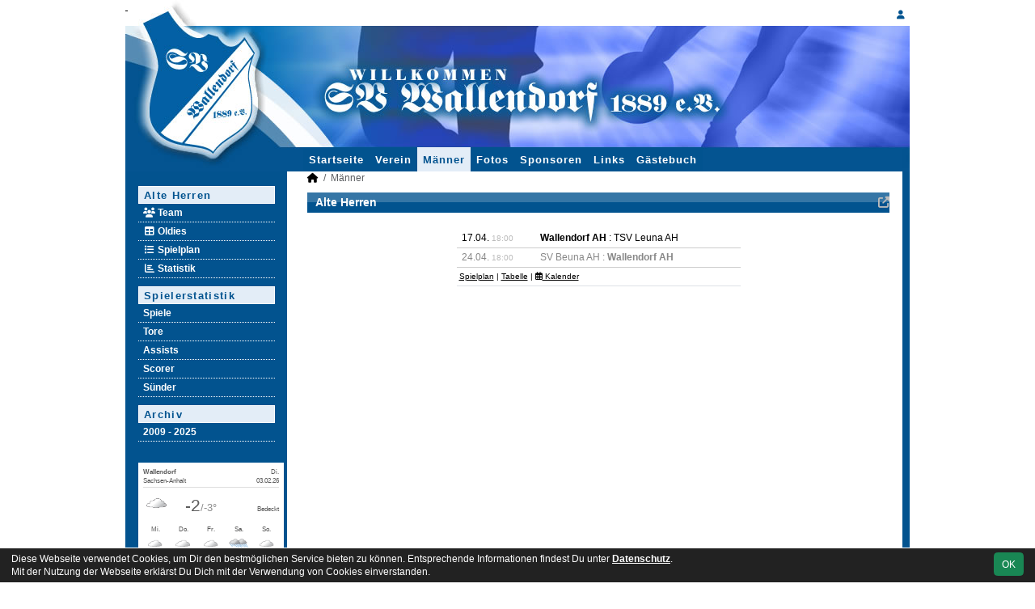

--- FILE ---
content_type: text/html; charset=utf-8
request_url: https://www.svwallendorf.de/maenner
body_size: 3761
content:
<!DOCTYPE HTML>
<html lang="de">
<head>
<title>Männer</title>
<meta charset="utf-8">
<meta http-equiv="X-UA-Compatible" content="IE=edge">
<meta name="google-site-verification" content="46s54ekn43jlDwfYpQl9-E4kFwvNR_ACD6WRx24wOME">
<meta name="description" content="Auf der offiziellen Webseite des SV Wallendorf 1889 wird der Verein mit allen Mannschaften und Mitgliedern vorgestellt. Es gibt zahlreiche Statistiken zu Spieltag und Spielern, viele Fotos und vieles mehr. (C) soccero">
<meta name="keywords" content="SV Wallendorf 1889 e.V., Verein, Fussball, News, Fußball, Sportverein, scipmanager, soccero, Tabelle, Spielberichte, Fotos, Fans, Spieltag, Stadion, Sportplatz, Tore, Statistiken">
<meta name="author" content="zoommedia | www.soccero.de">
<meta name="viewport" content="width=device-width, initial-scale=1.0">
<link rel="icon" type="image/png" sizes="96x96" href="/favicon.png">
<link rel="icon" type="image/png" sizes="144x144" href="/templates/favicons/favicon-144x144.png">
<link rel="icon" type="image/png" sizes="192x192" href="/templates/favicons/favicon-192x192.png">
<link rel="icon" type="image/png" sizes="512x512" href="/templates/favicons/favicon-512x512.png">
<link rel="apple-touch-icon" type="image/png" sizes="180x180" href="/templates/favicons/apple-touch-icon.png">
<script async src="https://pagead2.googlesyndication.com/pagead/js/adsbygoogle.js?client=ca-pub-7540198011242886" crossorigin="anonymous"></script><link type="text/css" rel="stylesheet" href="/media/minified/core.bs5.min.css">
<link rel="stylesheet" type="text/css" href="/media/wp_scip/scip.core.css?20250714">
<link rel="stylesheet" type="text/css" href="/media/wp_scip/style.classic.css?20230517">
<link rel="stylesheet" type="text/css" href="/templates/style.classic.css">
<script>const CMSdevelop = 0; BSversion = 5; CMSmedia = '/media'; CMSwww = '';</script>
<script src="/media/core/core.head.js?20250507"></script>
<script src="/media/core/jquery/jquery-3.6.0.min.js"></script>
<script src="/media/core/axios/1.4.0/axios.min.js"></script><link rel="alternate" type="application/rss+xml" title="News" href="https://www.svwallendorf.de/feed">
</head>
<body>
<div style="margin:0 auto; width:1200px;">
<div id="container">
  <!-- :::::::::: H E A D E R :::::::::::::::::::::::::::::::::::::::::::::::::::::::::::::::::::::::::::::: -->
  <div id="header" class="d-print-none">
    <div id="header-left">
      <div id="header-right">
        <a id="header-link" href="/">&nbsp;</a>
        <div id="navi2">
          <ul class="inline me-0"></ul><ul class="inline ms-0 nav_account"><li class="nav-item"><a class="nav-link popup fadein" href="/account"><i class="toolTip fas fa-user" title="Admin-Login"></i></a></li></ul>        </div>
        <div id="navi">
          <ul><li class="nav-item"><a class="nav-link" href="/">Startseite</a></li><li class="nav-item"><a class="nav-link" href="/verein">Verein</a></li><li class="nav-item"><a class="nav-link active" href="/maenner">Männer</a></li><li class="nav-item"><a class="nav-link" href="/fotos">Fotos</a></li><li class="nav-item"><a class="nav-link" href="/sponsoren">Sponsoren</a></li><li class="nav-item"><a class="nav-link" href="/links">Links</a></li><li class="nav-item"><a class="nav-link" href="/gaestebuch">Gästebuch</a></li></ul>        </div>
      </div>
    </div>
  </div>
  <div class="d-none d-print-block h1">SV Wallendorf 1889 e.V.</div>

  <div id="main" class="clearfix">
  <!-- :::::::::: S I D E B A R :::::::::::::::::::::::::::::::::::::::::::::::::::::::::::::::::::::::::::: -->
    <div id="sidebar" class="d-print-none">
      <div id="subnavi">
        <ul><li class="nav-item"><a class="nav-link" href="/maenner/alte-herren">Alte Herren</a><ul><li class="nav-item"><a class="nav-link" href="/maenner/alte-herren/team"><i class="fas fa-users fa-fw"></i> Team</a></li><li class="nav-item"><a class="nav-link" href="/maenner/alte-herren/liga"><i class="fas fa-table fa-fw"></i> Oldies</a></li><li class="nav-item"><a class="nav-link" href="/maenner/alte-herren/spiele"><i class="fas fa-list fa-fw"></i> Spielplan</a></li><li class="nav-item"><a class="nav-link" href="/maenner/alte-herren/statistik"><i class="fas fa-chart-bar fa-fw"></i> Statistik</a></li></ul></li><li class="nav-item"><a class="nav-link" href="/maenner/statistik">Spielerstatistik</a><ul><li class="nav-item"><a class="nav-link" href="/maenner/statistik/spiele">Spiele</a></li><li class="nav-item"><a class="nav-link" href="/maenner/statistik/tore">Tore</a></li><li class="nav-item"><a class="nav-link" href="/maenner/statistik/vorlagen">Assists</a></li><li class="nav-item"><a class="nav-link" href="/maenner/statistik/scorer">Scorer</a></li><li class="nav-item"><a class="nav-link" href="/maenner/statistik/suender">Sünder</a></li></ul></li><li class="nav-item"><a class="nav-link" href="/maenner/archiv">Archiv</a><ul><li class="nav-item"><a class="nav-link" href="/maenner/archiv/">2009 - 2025</a></li></ul></li></ul>      </div>
      <br><div id="insertWidget" style="width:180px"></div>
<script>
var widgetScript=document.createElement("script");
widgetScript.id="weatherWidgetJS";
var weatherWidth = document.getElementById("insertWidget").offsetWidth;
widgetScript.src="https://14-tage-wettervorhersage.de/extern/weather/v1/weatherWidget.js?w="+weatherWidth+"&b=0&p=1&z=0&ct=5C5C5C&cf=0&cb=FFFFFF&r=d&lg=de&l=986876&ic=1&f=0";
widgetScript.async=true;
var widgetNode=document.getElementsByTagName("head")[0];
widgetNode.appendChild(widgetScript);
</script><br><img style="margin-top:50px;" alt="powered by soccero" src="/media/wp_scip/img/powered_by_soccero.png">    </div>

  <!-- :::::::::: C O N T E N T :::::::::::::::::::::::::::::::::::::::::::::::::::::::::::::::::::::::::::: -->

    <div id="content">
      <div class="content-fix clearfix">
        <nav aria-label="breadcrumb"><ol class="breadcrumb"><li class="breadcrumb-item"><a href="/"><i class="fas fa-home"></i></a></li><li class="breadcrumb-item active" aria-current="page">Männer</li></ol></nav>            <div class="cms-content">
          
	<h1>Alte Herren<a class="text-muted-2 float-end" href="/maenner/alte-herren"><i class="fas fa-external-link-alt"></i></a> </h1>
	<div class="row">
		  <div class="col-lg-3 col-sm-6">
			    <br>
	  </div>


				  <div class="col-lg-6 col-sm-6">
		    <table class="table table-sm middle">
		      <tbody>
			
				  <tr>
				    <td>17.04. <small class="text-muted-2">18:00</small> </td>
				    <td><strong>Wallendorf AH</strong> : TSV Leuna AH</td>
									<td>&nbsp;</td>
								  </tr>
			
				  <tr class="text-muted">
				    <td>24.04. <small class="text-muted-2">18:00</small> </td>
				    <td>SV Beuna AH : <strong>Wallendorf AH</strong></td>
									<td>&nbsp;</td>
								  </tr>
					      </tbody>
		      <tfoot>
		        <tr>
		          <td colspan="3" class="small">
		            <a href="/maenner/alte-herren/spiele">Spielplan</a> | <a href="/maenner/alte-herren/liga">Tabelle</a>
		             | <a class="popup" data-width="lg" title="Spielplan als Kalender abonnieren" href="/scip/kalender/AH"><i class="far fa-calendar-alt"></i> Kalender</a>
		          </td>
		        </tr>
		      </tfoot>
		    </table>
		  </div>


			</div>




























          <div class="text-center"><br><br><ins class="adsbygoogle my-5" style="display:block" data-ad-client="ca-pub-7540198011242886" data-ad-slot="9927544666" data-ad-format="auto" data-full-width-responsive="true"></ins>
					<script>(adsbygoogle = window.adsbygoogle || []).push({});</script><br></div>
        </div>
      </div>
    </div>


  </div>

  <!-- :::::::::: F O O T E R :::::::::::::::::::::::::::::::::::::::::::::::::::::::::::::::::::::::::::::: -->
  <div id="footer">
    <div id="footer-left">
      <div id="footer-right">
        <div id="footer-content" class="text-center">
          <ul><li class="nav-item"><a class="nav-link" href="/besucherstatistik">Besucherstatistik</a></li><li class="nav-item"><a class="nav-link" href="/kontakt">Kontakt</a></li><li class="nav-item"><a class="nav-link" href="/impressum">Impressum</a></li><li class="nav-item"><a class="nav-link" href="/geburtstage">Geburtstage</a></li><li class="nav-item"><a class="nav-link" href="/datenschutz">Datenschutz</a></li></ul>          <div class="float-start">&nbsp;</div>
          <div class="float-end">&copy; 2006-2026 <a href="http://www.soccero.de">soccero.de</a></div>
        </div>
      </div>
    </div>
  </div>
</div>
</div>
<!-- Hack für CORE_Navi -->
<div style="display: none"><div id="cms_nav"><span>cms_nav</span></div><div id="cms_nav2"><span>empty</span></div><div id="cms_nav_content"><span>empty</span></div><div id="cms_nav_footer"><span>empty</span></div></div>


<!-- COOKIE-SNIPPET -->
<div id="cookieLaw" style="display:none; position:fixed;bottom:0;left:0;right:0;background:#222;color:#fff; padding:5px; border-top:1px solid #fff; font-size:12px; z-index:15000;">
  <div class="container">
    <button class="btn btn-success" style="position: relative; float: right;">OK</button>
    <div style="margin-right:80px;">
     	Diese Webseite verwendet Cookies, um Dir den bestmöglichen Service bieten zu können.
	Entsprechende Informationen findest Du unter <a style="color:#fff" class="bold" href="/datenschutz#cookies">Datenschutz</a>.<br>
	Mit der Nutzung der Webseite erklärst Du Dich mit der Verwendung von Cookies einverstanden.
    </div>
  </div>
</div>
<script>
const page_nav = {"1":{"account":{"url_name":"account","class":"nav_account","link_name":"<i class=\"toolTip fas fa-user\" title=\"Admin-Login\"><\/i>","a_class":"popup fadein"},"cms_1":{"link_name":"Startseite","url_name":"","class":"nav"},"cms_19":{"link_name":"News","url_name":"news","hidden":true,"class":null},"cms_20":{"link_name":"soccero","url_name":"s","hidden":true,"class":null},"cms_2":{"link_name":"Verein","url_name":"verein","class":"nav"},"cms_3":{"link_name":"M\u00e4nner","url_name":"maenner","class":"nav"},"cms_6":{"link_name":"Fotos","url_name":"fotos","class":"nav"},"cms_7":{"link_name":"Sponsoren","url_name":"sponsoren","class":"nav"},"cms_8":{"link_name":"Links","url_name":"links","class":"nav"},"cms_9":{"link_name":"G\u00e4stebuch","url_name":"gaestebuch","class":"nav"},"cms_10":{"link_name":"Besucherstatistik","url_name":"besucherstatistik","class":"footer"},"cms_11":{"link_name":"Kontakt","url_name":"kontakt","class":"footer"},"cms_12":{"link_name":"Impressum","url_name":"impressum","class":"footer"},"cms_21":{"link_name":"Geburtstage","url_name":"geburtstage","class":"footer"},"cms_23":{"link_name":"Datenschutz","url_name":"datenschutz","class":"footer"}},"cms_1":{"1":{"link_name":"<i class=\"fas fa-home\"><\/i>","url_name":"","hidden":true}},"cms_2":{"cms_13":{"link_name":"Chronik","url_name":"chronik"},"cms_14":{"link_name":"Vereinsf\u00fchrung","url_name":"vereinsfuehrung"},"cms_15":{"link_name":"Schiedsrichter","url_name":"schiedsrichter"},"cms_16":{"link_name":"Mannschaften","url_name":"mannschaften"},"cms_17":{"link_name":"Trainingszeiten","url_name":"trainingszeiten"},"cms_18":{"link_name":"Anschrift","url_name":"anschrift"}},"cms_3":{"scip_team_8":{"url_name":"alte-herren","link_name":"Alte Herren"},"scip_stats_men":{"url_name":"statistik","link_name":"Spielerstatistik"},"scip_archiv_men":{"url_name":"archiv","link_name":"Archiv"}},"scip_team_8":{"scip_squad_8":{"url_name":"team","link_name":"Team","icon":"fas fa-users"},"scip_league_8-101":{"url_name":"liga","link_name":"Oldies","icon":"fas fa-table"},"scip_matches_8":{"url_name":"spiele","link_name":"Spielplan","icon":"fas fa-list"},"scip_teamsstats_8":{"url_name":"statistik","link_name":"Statistik","icon":"fas fa-chart-bar"}},"scip_stats_men":{"scip_stats_men_spiele":{"url_name":"spiele","link_name":"Spiele"},"scip_stats_men_tore":{"url_name":"tore","link_name":"Tore"},"scip_stats_men_vorlagen":{"url_name":"vorlagen","link_name":"Assists"},"scip_stats_men_scorer":{"url_name":"scorer","link_name":"Scorer"},"scip_stats_men_suender":{"url_name":"suender","link_name":"S\u00fcnder"},"scip_stats_men_gelbe-karten":{"url_name":"gelbe-karten","link_name":"Gelbe Karten","hidden":true},"scip_stats_men_gelb-rote-karten":{"url_name":"gelb-rote-karten","link_name":"Gelb-Rote Karten","hidden":true},"scip_stats_men_rote-karten":{"url_name":"rote-karten","link_name":"Rote Karten","hidden":true},"scip_stats_men_einwechslungen":{"url_name":"einwechslungen","link_name":"Einwechslungen","hidden":true},"scip_stats_men_auswechslungen":{"url_name":"auswechslungen","link_name":"Auswechslungen","hidden":true}},"scip_archiv_men":{"scip_archiv_men_sub":{"url_name":"","link_name":"2009 - 2025"}}};
const page_nav_settings = {
	"page_parents"	: {"1":"cms_3"},
	"lev"		: {"1":"maenner","2":null,"3":null,"4":"","5":""},
	"content_nav"	: "",
	"socialmedia"	: [],
	"title"		: "SV%20Wallendorf%201889"
}

domReady(function() {
	CORE_NaviInit(page_nav, page_nav_settings)
	if(page_nav_settings['socialmedia']['share_linking']) {
		CORE_SocialMediaShareButton(page_nav_settings['title'])
	}
})
window.addEventListener('resize', () => CORE_NaviInit(page_nav, page_nav_settings));

const cookieLaw = {
	storage : localStorage.getItem('cookieLaw'),
	element : document.getElementById('cookieLaw')
}
if(!cookieLaw.storage || Date.now() > cookieLaw.storage) {
	cookieLaw.element.style.display = 'block'
	// "cookie" für 200 Tage speichern
	cookieLaw.element.querySelector('button').addEventListener('click', () => {
		cookieLaw.element.style.display = 'none'
		const d = new Date();
		localStorage.setItem('cookieLaw', d.setTime(d.getTime() + 17280000000));	// (200*24*60*60*1000));
	})
}
</script>

<script src="/media/minified/core.bs5.min.js"></script>
<script src="/media/wp_scip/scip.core.js?20240926"></script></body>
</html>

--- FILE ---
content_type: text/html; charset=utf-8
request_url: https://www.google.com/recaptcha/api2/aframe
body_size: 268
content:
<!DOCTYPE HTML><html><head><meta http-equiv="content-type" content="text/html; charset=UTF-8"></head><body><script nonce="hBVzpZhVrZvivzU_exRSTw">/** Anti-fraud and anti-abuse applications only. See google.com/recaptcha */ try{var clients={'sodar':'https://pagead2.googlesyndication.com/pagead/sodar?'};window.addEventListener("message",function(a){try{if(a.source===window.parent){var b=JSON.parse(a.data);var c=clients[b['id']];if(c){var d=document.createElement('img');d.src=c+b['params']+'&rc='+(localStorage.getItem("rc::a")?sessionStorage.getItem("rc::b"):"");window.document.body.appendChild(d);sessionStorage.setItem("rc::e",parseInt(sessionStorage.getItem("rc::e")||0)+1);localStorage.setItem("rc::h",'1770126518143');}}}catch(b){}});window.parent.postMessage("_grecaptcha_ready", "*");}catch(b){}</script></body></html>

--- FILE ---
content_type: text/css
request_url: https://www.svwallendorf.de/templates/style.classic.css
body_size: 997
content:
/* ********************************************************************************************************************	*/
/*						S T Y L E								*/
/* ********************************************************************************************************************	*/
body {
	font-size: 12px;
	line-height: 140%;
	margin: 0;
	padding: 0;
	color: #000;
	font-family: Arial, Helvetica, Geneva, sans-serif;
	background-image: none;
	background-color: #fff;
}

th {
	font-size: 1.1em;
	color: #000;
	font-weight: bold;
}

img {
	border-style: none;
	border-width: 0;
}

a:link, a:visited {
	text-decoration: underline;
	color: #000;
}

a:hover {
	text-decoration: underline;
	color: #02538F;
}

p {
	font-size: 12px;
}

h1,h2,h3 {
	font-size: 14px;
	font-weight: bold;
	line-height: 1.1em;
	display: block;
}

h1 {
	margin: 8px 0 20px;
	color: #fff;
	padding-top: 5px;
	padding-left: 10px;
	padding-bottom: 5px;
	background: #02538F url(images/h1.png) repeat-x;
}

h2 {
	margin: 0 0 7px 0;
	color: #02538F;
	padding-top: 2px;
	padding-bottom: 2px;
	padding-left: 2px;
	border-bottom: 1px solid #02538F;
}

h3 {
	margin: 14px 0 4px 0;
}

#container {
	margin: 0 auto 10px;
	width: 970px;
	text-align: left;
	overflow: hidden;
	background: url(images/container.png) repeat-y;
}

#header {
	background: url(images/header.jpg) no-repeat;
	height: 212px;
	width: 970px;
}

#header-link {
	position: absolute;
	width: 150px;
	height: 150px;
}

#main {
	width: 970px;
}

#sidebar {
	width: 169px;
	color: #fff;
	margin: 10px 0;
	padding: 0 15px 0 16px;
	float: left;
	text-align: center;
}

#sidebar h1 {
	color: #fff;
}

#content {
	margin: 0 0 5px 25px;
	width: 720px;
	float: left;
}

#crumb {
	font-size: 11px;
	color: #333;
	margin-bottom: 10px;
	margin-top: 15px;
}

#crumb a {
	color: #000;
	text-decoration: underline;
}

#crumb a:hover {
	color: #02538F;
	text-decoration: underline;
}

#footer {
	font-size: 11px;
	height: 100px;
	clear: both;
	color: #02538F;
	font-weight: bold;
	background: url(images/footer.png) no-repeat;
	padding-top: 25px;
	padding-left: 225px;
	padding-right: 150px;
}

#footer td {
	padding: 0;
	margin: 0;
}
#footer a {
	text-decoration: none;
	color: #02538F;
} 

/* link zu besucher und scipmanager.de */

#footer a:hover {
	text-decoration: underline;
	color: #02538F;
}


/* H A U P T N A V I G A T I O N ****************************************************************************** */
#navi {
	position: absolute;
	top: 0;
	font-size: 13px;
	font-weight: bold;
	margin: 182px 0 0 220px;
	clear: both;
	overflow: hidden;
	width: 750px;
}

#navi ul {
	white-space: nowrap;
	margin: 0;
	padding: 0;
	list-style: none;
}

#navi li {
	float: left;
	display: inline;
}

#navi a {
	color: #fff;
	float: left;
	padding: 8px 7px 0;
	text-decoration: none;
	letter-spacing: 1px;
	display: block;
	height: 22px;
	background-color: #02538F;
}

#navi a:hover {
	text-decoration: none;
	display: block;
	color: #02538F;
	background-color: #E3EDF7;
}

#navi .active {
	text-decoration: none;
	display: block;
	color: #02538F;
	background-color: #E3EDF7;
}

#navi .active a {
	color: #02538F;
	display: block;
	background-color: #E3EDF7;
}


/* N A V I G A T I O N   (LOGIN, SUCHE, ...) ****************************************************************** */
#navi2 {
	font-size: 11px;
	color: #02538F;
	float: right;
	display: inline;
	font-weight: bold;
	margin: 10px 0 0;
	background-color: #fff;
	padding: 0;
}

#navi2 a {
	text-decoration: none;
	color: #02538F;
	padding: 3px;
	background-color: #fff;
}

#navi2 a:hover {
	text-decoration: underline;
	color: #02538F;
}

#navi2 ul {
	padding: 0;
	margin: 0;
	list-style: none;
}

#navi2 li {
	display: inline;
	float: left;
}


/* S U B N A V I ********************************************************************************************** */
#subnavi {
	text-align: left;
	line-height: 120%;
}

#subnavi > ul > li > a {
	display: block;
	font-size: 13px;
	color: #02538F;
	font-weight: bold;
	padding: 4px 0 2px 6px;
	margin-top: 8px;
	letter-spacing: 0.1em;
	border: 1px solid #fff;
	background-color: #E3EDF7;
}

#subnavi a {
	display: block;
	color: #fff;
	text-decoration: none;
	font-weight: bold;
	background-color: #02538F;
}

#subnavi a:hover {
	text-decoration: none;
	color: #02538F;
	background-color: #fff;
}

* html #subnavi a {
	width: 100%;
}

#subnavi ul li ul li a {
	padding: 4px 0 4px 6px;
	border-bottom: 1px dotted #fff;
}

#subnavi ul li ul li a:hover {
	color: #02538F;
	background: #fff;
}

#subnavi ul {
	list-style: none;
	padding: 0;
	margin: 0;
	font-size: 12px;
	color: #fff;
	}

#subnavi ul li {
	font-size: 14px;
	font-weight: bold;
	margin: 0;
	padding: 0;
}

#subnavi ul li ul li {
	font-size: 12px;
	font-weight: normal;
	padding: 0;
}

#subnavi a.head {
	color: #02538F;
	text-decoration: underline;
	background-color: #E3EDF7;
}

#subnavi a.head:hover {
	color: #02538F;
	text-decoration: underline;
	background-color: #E3EDF7;
}




--- FILE ---
content_type: text/javascript; charset=utf-8
request_url: https://14-tage-wettervorhersage.de/extern/weather/v1/weatherWidget.js?w=180&b=0&p=1&z=0&ct=5C5C5C&cf=0&cb=FFFFFF&r=d&lg=de&l=986876&ic=1&f=0
body_size: 3105
content:
	
// Begin Weather Widget
var insertPoint=document.getElementById('insertWidget');var fontFam = window.getComputedStyle(insertPoint, null).getPropertyValue('font-family');var Detector=function(){function i(b){var c=!1;for(var h in a){e.style.fontFamily=b+","+a[h],d.appendChild(e);var i=e.offsetWidth!=f[a[h]]||e.offsetHeight!=g[a[h]];d.removeChild(e),c=c||i}return c}var a=["monospace","sans-serif","serif"],b="mmmmmmmmmmlli",c="72px",d=document.getElementsByTagName("body")[0],e=document.createElement("span");e.style.fontSize=c,e.innerHTML=b;var f={},g={};for(var h in a)e.style.fontFamily=a[h],d.appendChild(e),f[a[h]]=e.offsetWidth,g[a[h]]=e.offsetHeight,d.removeChild(e);this.detect=i};var detective = new Detector();if(detective.detect(fontFam))fontFam=fontFam;else fontFam='Arial';
var iframeBox = document.createElement('div');iframeBox.setAttribute("id", "frameBox");iframeBox.style.cssText = "padding-bottom: 100%;position: relative;height: 0;overflow: hidden;";insertPoint.appendChild(iframeBox);var insertFrame=document.getElementById('frameBox');var iframe = document.createElement('iframe');var html = '<html><head><style media="all">body {font-family:'+fontFam+'}</style></head><body><!-- Für den folgenden Code gelten die unter https://14-tage-wettervorhersage.de/ueber/widgetnutzung/ einsehbaren Nutzungsbedingungen. --><!-- Anfang Code --><!-- Anfang Style --><style media="all">.weatherWidget {font-size: 8.4px;color:#5C5C5C;}.weatherWidget a:hover {color: rgba(92,92,92, .9);}small { font-size: smaller;}xsmall { font-size: 70%;}.weatherWidget span,.weatherWidget form,.weatherWidget input,.weatherWidget a,.weatherWidget img,.weatherWidget i.main15 div,.main25 div,.sub40 div {background-image:none;background-repeat:no-repeat;border: 0;outline: 0;border-radius:0;box-shadow:none;padding: 0;margin: 0;float: none;clear: none;} #searchLoc::-webkit-input-placeholder { /* WebKit, Blink, Edge */color:rgba(92,92,92, 0.6);font-size:95%;}#searchLoc:-moz-placeholder { /* Mozilla Firefox 4 to 18 */color:rgba(92,92,92, 0.6);opacity:0.6;font-size:95%;}#searchLoc::-moz-placeholder { /* Mozilla Firefox 19+ */color:rgba(92,92,92, 0.6);opacity:0.6;font-size:95%;}#searchLoc:-ms-input-placeholder { /* Internet Explorer 10-11 */color:rgba(92,92,92, 0.6);font-size:95%;}#searchLoc:placeholder-shown { /* Standard */color:rgba(92,92,92, 0.6);font-size:95%;}.main15 {-webkit-transform-style: preserve-3d;-moz-transform-style: preserve-3d;transform-style: preserve-3d;display:inline-block;}.sub15 {width:100%;height:100%;position: relative;display: inline-block;font-size:0%;}.main25 {-webkit-transform-style: preserve-3d;-moz-transform-style: preserve-3d;transform-style: preserve-3d;display:inline-block;}.sub25 {width:100%;position: relative;top: 50%;-webkit-transform: translateY(-50%);-ms-transform: translateY(-50%);transform: translateY(-50%);display: inline-block;font-size:0%;}.main40 {width:100%;height:40%;font-size:0%;display:inline-block;}.sub40 {width:18%;height:100%;margin-right:2.5%;font-size:8.4px;line-height: 100%;background-color:rgba(255,255,255,0);display: inline-block;}.sub40:hover {background-color:rgba(255,255,255,0.1);cursor:pointer;}.sub40:last-child {margin-right:0;}#widgetOuter {width:100%;height:100%;}#widgetBorder {width:100%;height:100%;border:none;box-sizing: border-box;-moz-box-sizing: border-box;-webkit-box-sizing: border-box;}#widgetInner {padding:3.3%;/* Firefox */height: -moz-calc(100% - 6.6%);width: -moz-calc(100% - 6.6%);/* WebKit */height: -webkit-calc(100% - 6.6%);width: -webkit-calc(100% - 6.6%);/* Opera */height: -o-calc(100% - 6.6%);width: -o-calc(100% - 6.6%);/* Standard */height: calc(100% - 6.6%);width: calc(100% - 6.6%);}div#mainHead.main15 {width:100%;height:15%;border-bottom:1px solid rgba(92,92,92, 0.2);box-sizing: border-box;-moz-box-sizing: border-box;-webkit-box-sizing: border-box;}div#subHead.sub15 #headLocation {width:100%;font-size:8.4px;line-height:10.8px;display: inline-block;text-align: left;}div#subHead.sub15 #headLocation div:first-child {float:left;width:75%;height:10.8px;overflow:hidden;text-overflow: ellipsis;white-space: nowrap;}div#subHead.sub15 #headLocation div:nth-child(2) {float:right;width:25%;height:10.8px;text-align:right;}div#subHead.sub15 #headLocation div:nth-child(3) {float:left;width:75%;height:10.8px;overflow:hidden;text-overflow: ellipsis;white-space: nowrap;}div#subHead.sub15 #headLocation div:last-child {float:right;width:25%;height:10.8px;text-align:right;}div#subHead.sub15 #headLocation span {font-weight:bold;}div#mainWeather.main25 {width:100%;height:25%;}div#mainWeather.main25:hover {cursor:pointer;}div#subWeather.sub25 #weatherIcon {width:25%;font-size:21px;display: inline-block;text-align: left;vertical-align: baseline;}div#subWeather.sub25 #weatherIcon img {width:80%;}div#subWeather.sub25 #weatherTemp {width:35%;font-size:21px;display: inline-block;text-align: center;} div#subWeather.sub25 #weatherTemp span {font-size:12.6px;opacity: .7;} div#subWeather.sub25 #weatherPhrase {width:40%;font-size:8.4px;line-height: 120%;display: inline-block;text-align: right;}div#subForecast.sub40 {height:100%;text-align:center;}div#subForecast.sub40 .forecastDate {font-size:8.4px;line-height: 100%;padding-top: 15%;}div#subForecast.sub40 .forecastIcon {font-size:12.6px;line-height: 100%;padding-top: 20%;}div#subForecast.sub40 .forecastIcon img {line-height: 100%;width:80%;}div#subForecast.sub40 .forecastHiTemp {font-size:8.4px;line-height: 100%;padding-top: 20%;} div#subForecast.sub40 .forecastLoTemp {font-size:8.4px;line-height: 100%;padding-top: 10%;opacity: .7;}#footerSearch {position: relative;width:100%;height: 10%;margin-top:2.5%;font-size:8.4px;}#footerSearch form {margin:0;height:100%;}#footerSearch #searchLoc {position: absolute;left: 0;width:85%;height:100%;border:1px solid rgba(92,92,92, 0.2);border-right:none;box-sizing: border-box;-moz-box-sizing: border-box;-webkit-box-sizing: border-box;box-shadow:none;border-radius:0;font-family: inherit;font-size:95%;color:rgba(92,92,92, 1);background-color:transparent;padding:2.5%;}#footerSearch #searchGo {position:absolute;top:0;right:0;font-family: inherit;font-size:95%;line-height:10.8px;color:rgba(92,92,92, 0.6);cursor:pointer;width: 15%;height: 100%;border: 1px solid rgba(92,92,92, 0.2);border-left:none;box-sizing: border-box;-moz-box-sizing: border-box;-webkit-box-sizing: border-box;background-color:transparent;background-image:none;background-repeat:no-repeat;box-shadow:none;border-radius:0;text-align: center;}#footerCopyright {position: relative;width:100%;padding-top:2.4%;color:rgba(92,92,92, 1);font-size:7.2px;line-height: 100%;text-align:right;}.widgetLink {text-decoration:none;background:none;color:#5C5C5C;font-weight: inherit;font-size: inherit;}</style><!-- Ende Style --><!-- Anfang Widget --><div class="weatherWidget" id="weather986876"><div id="widgetOuter"><div id="widgetBorder"><div id="widgetInner"><div class="main15" id="mainHead"><div class="sub15" id="subHead"><div id="headLocation"><div><span><a class="widgetLink" rel="nofollow" href="https://14-tage-wettervorhersage.de/wetter/wallendorf/vorhersage/986876/" target="_blank" title="Wetter Wallendorf">Wallendorf</a><!-- widgetLink --></span></div><div>Di.</div><div>Sachsen-Anhalt</div><div>03.02.26</div></div><!-- headLocation --></div><!-- subHead --></div><!-- mainHead --><a class="widgetLink" rel="nofollow" target="_blank" href="https://14-tage-wettervorhersage.de/wetter/wallendorf/vorhersage/986876/" title="Bedeckt\n13 % Niederschlag\n0 % Gewitter"><div class="main25" id="mainWeather"><div class="sub25" id="subWeather"><div id="weatherIcon"><img src="https://14-tage-wettervorhersage.de/extern/weather/v1/iconSets/01/8.png"></div><!-- weatherIcon --><div id="weatherTemp">-2<span>/-3°</span></div><!-- weatherTemp --><div id="weatherPhrase">Bedeckt</div><!-- weatherPhrase --></div><!-- subWeather --></div><!-- mainWeather --></a><!-- widgetLink --><div class="main40" id="mainForecast"><div class="sub40" id="subForecast"><a class="widgetLink" rel="nofollow" target="_blank" href="https://14-tage-wettervorhersage.de/wetter/wallendorf/vorhersage/986876/" title="Wolkig\n14 % Niederschlag\n0 % Gewitter"><span><div class="forecastDate">Mi.</div><!-- forecastDate --><div class="forecastIcon"><img src="https://14-tage-wettervorhersage.de/extern/weather/v1/iconSets/01/7.png"></div><!-- forecastIcon --><div class="forecastHiTemp">2°</div><!-- forecastHiTemp --><div class="forecastLoTemp">-2°</div><!-- forecastLoTemp --></span></a><!-- widgetLink --></div><!-- subForecast --><div class="sub40" id="subForecast"><a class="widgetLink" rel="nofollow" target="_blank" href="https://14-tage-wettervorhersage.de/wetter/wallendorf/vorhersage/986876/" title="Wolkig\n25 % Niederschlag\n0 % Gewitter"><span><div class="forecastDate">Do.</div><!-- forecastDate --><div class="forecastIcon"><img src="https://14-tage-wettervorhersage.de/extern/weather/v1/iconSets/01/7.png"></div><!-- forecastIcon --><div class="forecastHiTemp">1°</div><!-- forecastHiTemp --><div class="forecastLoTemp">-1°</div><!-- forecastLoTemp --></span></a><!-- widgetLink --></div><!-- subForecast --><div class="sub40" id="subForecast"><a class="widgetLink" rel="nofollow" target="_blank" href="https://14-tage-wettervorhersage.de/wetter/wallendorf/vorhersage/986876/" title="Bedeckt\n18 % Niederschlag\n0 % Gewitter"><span><div class="forecastDate">Fr.</div><!-- forecastDate --><div class="forecastIcon"><img src="https://14-tage-wettervorhersage.de/extern/weather/v1/iconSets/01/8.png"></div><!-- forecastIcon --><div class="forecastHiTemp">2°</div><!-- forecastHiTemp --><div class="forecastLoTemp">0°</div><!-- forecastLoTemp --></span></a><!-- widgetLink --></div><!-- subForecast --><div class="sub40" id="subForecast"><a class="widgetLink" rel="nofollow" target="_blank" href="https://14-tage-wettervorhersage.de/wetter/wallendorf/vorhersage/986876/" title="Regen\n68 % Niederschlag\n0 % Gewitter"><span><div class="forecastDate">Sa.</div><!-- forecastDate --><div class="forecastIcon"><img src="https://14-tage-wettervorhersage.de/extern/weather/v1/iconSets/01/18.png"></div><!-- forecastIcon --><div class="forecastHiTemp">4°</div><!-- forecastHiTemp --><div class="forecastLoTemp">0°</div><!-- forecastLoTemp --></span></a><!-- widgetLink --></div><!-- subForecast --><div class="sub40" id="subForecast"><a class="widgetLink" rel="nofollow" target="_blank" href="https://14-tage-wettervorhersage.de/wetter/wallendorf/vorhersage/986876/" title="Wolkig\n25 % Niederschlag\n0 % Gewitter"><span><div class="forecastDate">So.</div><!-- forecastDate --><div class="forecastIcon"><img src="https://14-tage-wettervorhersage.de/extern/weather/v1/iconSets/01/7.png"></div><!-- forecastIcon --><div class="forecastHiTemp">2°</div><!-- forecastHiTemp --><div class="forecastLoTemp">-2°</div><!-- forecastLoTemp --></span></a><!-- widgetLink --></div><!-- subForecast --></div><!-- mainForecast --><div id="footerSearch"><form id="searchLocation" onsubmit="var searchInput = document.getElementById(\'searchLoc\').value; if(searchInput.trim()==null || searchInput.trim()==\'\' || searchInput===\' \') {return false;}" action="https://14-tage-wettervorhersage.de/suche/" method="GET" target="_blank"><input id="searchLoc" placeholder="Wetter für PLZ oder Ort suchen" type="text" name="q"><input type="hidden" name="lg" value="de"><input id="searchGo" value="»" type="submit" title="Suche"/></form></div><!-- footerSearch --><div id="footerCopyright"><div><a class="widgetLink" rel="nofollow" href="https://14-tage-wettervorhersage.de" target="_blank" title="14-tage-wettervorhersage.de">14-tage-wettervorhersage.de</a></div></div><!-- footerCopyright --></div><!-- widgetInner --></div><!-- widgetBorder --></div><!-- widgetOuter --></div><!-- weatherWidget --><script>var weatherWidgetResize=document.createElement("script");weatherWidgetResize.src="https://14-tage-wettervorhersage.de/extern/weather/v1/weatherWidgetResize.js?z=1";weatherWidgetResize.async=true;var weatherWidgetResizeNode=document.getElementsByTagName("head")[0];weatherWidgetResizeNode.appendChild(weatherWidgetResize);</script><!-- Ende Widget --><!-- Ende Code --></body></html>';iframe.src = 'javascript:"<html><body style=\'background:transparent\'></body></html>"';iframe.setAttribute("id", "frame986876");iframe.setAttribute("class", "widgetFrame");iframe.setAttribute("scrolling", "no");iframe.setAttribute("frameborder", "0");iframe.setAttribute("marginwidth", "0");iframe.setAttribute("marginheight", "0");iframe.setAttribute("hspace", "0");iframe.setAttribute("vspace", "0");iframe.style.position = 'absolute';iframe.style.top = '0';iframe.style.margin = '0';iframe.style.left = '0';iframe.style.width = '100%';iframe.style.height = '100%';iframe.style.backgroundColor = '#FFFFFF';insertFrame.appendChild(iframe);iframe.contentWindow.document.open();iframe.contentWindow.document.write(html);iframe.contentWindow.document.close();
// End Weather Widget
// Copyright (c) 14-tage-wettervorhersage.de